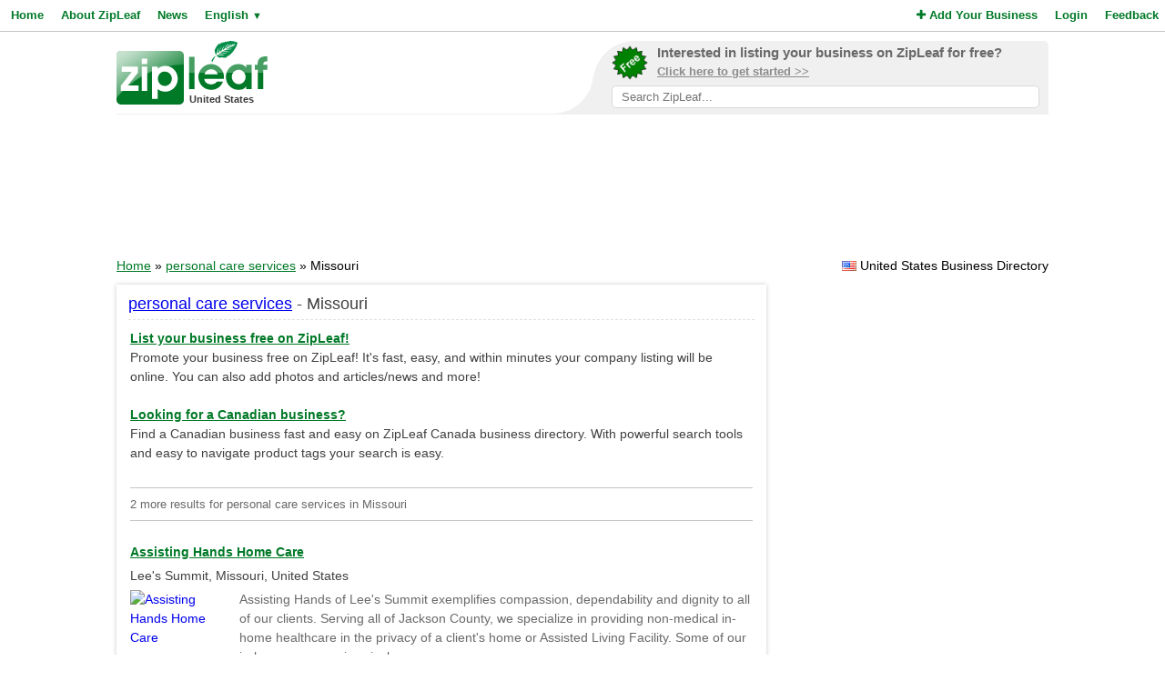

--- FILE ---
content_type: text/html; charset=utf-8
request_url: https://www.google.com/recaptcha/api2/aframe
body_size: 267
content:
<!DOCTYPE HTML><html><head><meta http-equiv="content-type" content="text/html; charset=UTF-8"></head><body><script nonce="C7DJ5A40oajhUbVYRikriQ">/** Anti-fraud and anti-abuse applications only. See google.com/recaptcha */ try{var clients={'sodar':'https://pagead2.googlesyndication.com/pagead/sodar?'};window.addEventListener("message",function(a){try{if(a.source===window.parent){var b=JSON.parse(a.data);var c=clients[b['id']];if(c){var d=document.createElement('img');d.src=c+b['params']+'&rc='+(localStorage.getItem("rc::a")?sessionStorage.getItem("rc::b"):"");window.document.body.appendChild(d);sessionStorage.setItem("rc::e",parseInt(sessionStorage.getItem("rc::e")||0)+1);localStorage.setItem("rc::h",'1769409372335');}}}catch(b){}});window.parent.postMessage("_grecaptcha_ready", "*");}catch(b){}</script></body></html>